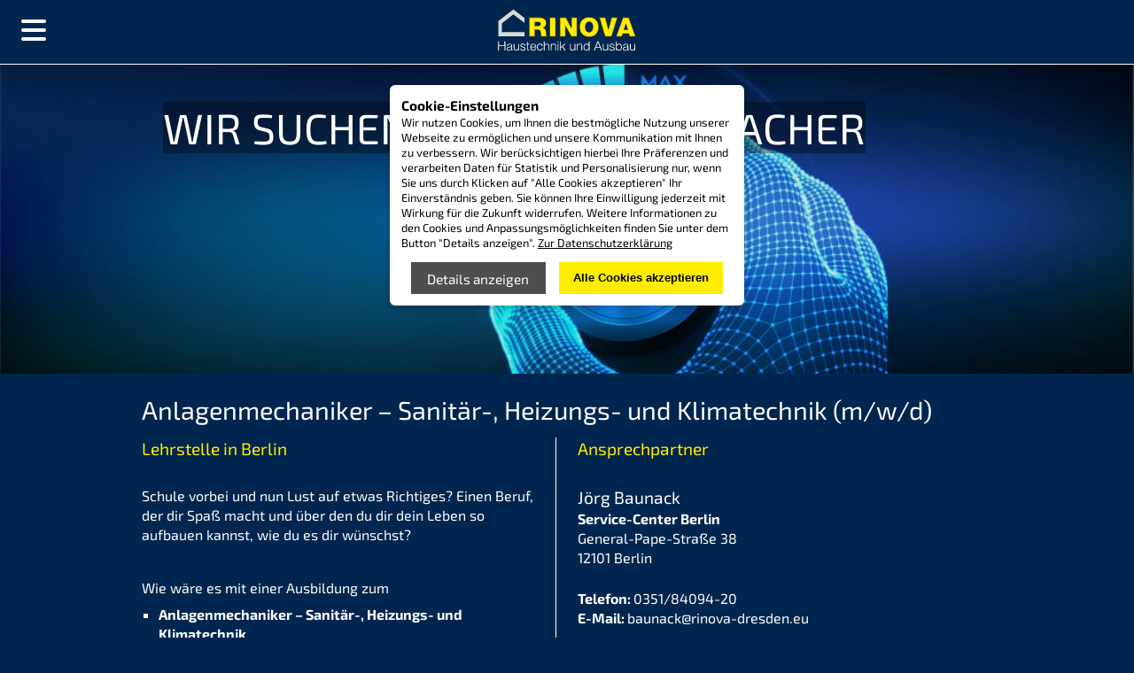

--- FILE ---
content_type: text/html; charset=UTF-8
request_url: https://www.rinova-berlin.de/job/berlin-kundendienst-lehrstelle
body_size: 8658
content:
<!DOCTYPE html>
<html lang="de">
<head>
    
        <meta charset="UTF-8">
    <title>Jobdetails</title>
    <base href="https://www.rinova-berlin.de/">
    
        <meta name="robots" content="index,follow">
    <meta property="og:title" content="Jobdetails" />
    <meta property="og:url" content="https://www.rinova-berlin.de/" />
    <meta property="og:image" content="https://www.rinova-berlin.de/files/theme/logo.jpg" />
    <meta property="og:description" name="description" content="">
    <meta property="og:type" content="website" />
    <meta name="format-detection" content="telephone=no">
    <meta name="generator" content="Contao Open Source CMS">
        
        
    <meta name="viewport" content="width=device-width, initial-scale=1.0, maximum-scale=1.0, user-scalable=0">
        <link rel="stylesheet" href="bundles/terminal42fineuploader/frontend.7b707fa6.css?v=d82490b1"><link rel="stylesheet" href="system/modules/cookiebar/assets/dist/cookiebar.min.css?v=cd1f0dbb"><link rel="stylesheet" href="files/theme/css/website.css?v=3535385b"><link rel="stylesheet" href="files/theme/lightbox/css/lightbox-min.css?v=e295e388">        <script src="system/modules/cookiebar/assets/dist/cookiebar.min.js?v=cd1f0dbb"></script><script src="bundles/terminal42fineuploader/frontend.b1bbddd1.js?v=d82490b1"></script>
<!-- Matomo -->
<script type="text/javascript">
  // window['ga-disable-8'] = !localStorage.getItem('COOKIEBAR_ANALYTICS');

  var _paq = window._paq || [];
  /* tracker methods like "setCustomDimension" should be called before "trackPageView" */
  _paq.push(["setDocumentTitle", document.domain + "/" + document.title]);
  _paq.push(['requireConsent']);
  _paq.push(['trackPageView']);
  _paq.push(['enableLinkTracking']);

</script>
<!-- End Matomo Code -->

<meta name="format-detection" content="telephone=no">
        
    <link rel="apple-touch-icon" sizes="180x180" href="favicon/apple-touch-icon.png">
    <link rel="icon" type="image/png" sizes="32x32" href="favicon/favicon-32x32.png">
    <link rel="icon" type="image/png" sizes="16x16" href="favicon/favicon-16x16.png">
    <link rel="manifest" href="favicon/site.webmanifest">
    <link rel="mask-icon" href="favicon/safari-pinned-tab.svg" color="#00264f">
    <meta name="msapplication-TileColor" content="#00264f">
    <meta name="theme-color" content="#ffffff">

    

</head>
<body id="top" class="mac chrome blink ch131 full-width" itemscope itemtype="http://schema.org/WebPage">



<div id="head-wrapper">
                <header id="header" class="header">
            
<!-- indexer::stop -->
<nav class="mod_navigation navigation-hamburger block">

  
  <a href="job/berlin-kundendienst-lehrstelle#skipNavigation56" class="invisible">Navigation überspringen</a>

      <a id="closeMenu" class="close" href="#"></a>
<ul class="level_1" id="mainmenu">
                        <li class="first"><a href="" title="RINOVA Haustechnik und Ausbau" class="first">RINOVA Haustechnik und Ausbau</a></li>
                                <li><a href="./#unternehmen" title="Unternehmen">Unternehmen</a></li>
                                <li><a href="./#jobs" title="Jobs">Jobs</a></li>
                                <li><a href="./#aktuell" title="Aktuell">Aktuell</a></li>
                                <li><a href="./#ansprechpartner" title="Ansprechpartner">Ansprechpartner</a></li>
                                <li><a href="./#referenzen" title="Referenzen">Referenzen</a></li>
                                <li class="last"><a href="./#kontakt" title="Kontakt" class="last">Kontakt</a></li>
            </ul>


  <span id="skipNavigation56" class="invisible"></span>

</nav>
<!-- indexer::continue -->
<div class="mod_kkt_logo_module logo" >
	<a class="logo__link" href="" title="Rinova Berlin">
		

<img src="assets/images/b/Logo_Rinova-60a1306f.svg" width="170" height="51" alt="">

	</a>
</div>        </header>
        </div>

<div id="wrapper">
    
        
        <div id="container" class="container">
        
                <main id="main" class="main">
            <div class="inside">
                

  <div class="mod_article mod_article--full mod_article--nomargin block" id="article-236">
      <div class="inside">
    
          
<div class="ce_text block">

        
  
      <h1><span class="background" style="background-color: rgba(0, 0, 0, 0.36);">Wir suchen Talente und Macher</span></h1>  
  
  

</div>

<div class="ce_image block">

        
  
  
<figure class="image_container">
  
  

<img src="assets/images/e/Mood_Jobs_copyright%20Iurii%20Motov_Full-f3705725.jpg" srcset="assets/images/e/Mood_Jobs_copyright%20Iurii%20Motov_Full-f3705725.jpg 1x, assets/images/c/Mood_Jobs_copyright%20Iurii%20Motov_Full-91f75f13.jpg 1.5x, assets/images/5/Mood_Jobs_copyright%20Iurii%20Motov_Full-db425562.jpg 2x" width="1100" height="300" alt="">


  
    </figure>


</div>
    
          </div>
  </div>



  <div class="mod_article mod_article--darkblue block" id="article-237">
      <div class="inside">
    
              <div class="job-detail">
        <h2 class="job-detail__headline">Anlagenmechaniker – Sanitär-, Heizungs- und Klimatechnik (m/w/d)</h2>
        <div class="job-detail__entry">
            <div class="job-detail__description">
                <span class="job-detail__subline">Lehrstelle in Berlin</span>
                <p>Schule vorbei und nun Lust auf etwas Richtiges? Einen Beruf, der dir Spaß macht und über den du dir dein Leben so aufbauen kannst, wie du es dir wünschst?</p>
<p>&nbsp;</p>
<p>Wie wäre es mit einer Ausbildung zum</p>
<ul>
<li><strong>Anlagenmechaniker – Sanitär-, Heizungs- und Klimatechnik</strong></li>
</ul>
<p>&nbsp;</p>
<p>Das erwarten wir:</p>
<ul>
<li>guten Hauptschul- oder Realschulabschluss</li>
<li>gute mathematische und physikalische Grundkenntnisse</li>
<li>handwerkliches Geschick</li>
</ul>
<p>&nbsp;</p>
<p>Die Lehre dauert 3,5 Jahre und schließt mit der Gesellenprüfung ab. Bei sehr guten und guten Leistungen sowie charakterlicher Eignung wird eine Übernahme in eine Festanstellung im Unternehmen angestrebt.</p>
            </div>
            <div class="job-detail__contact">
                <span class="job-detail__subline">Ansprechpartner</span>
                <div class="job-detail__item">
                    <span class="contact_title">Jörg Baunack</span>
                    <strong>Service-Center Berlin</strong>
                    <span>General-Pape-Straße 38</span>
                    <span>12101 Berlin</span>
                </div>
                <div class="job-detail__item">
						<span class="phone"><strong>Telefon: </strong>
							                                0351/84094-20
                            						</span>
                    <span class="mail"><strong>E-Mail: </strong>
                                                                    baunack@rinova-dresden.eu
                                						</span>
                    <span class="job-detail__subline job-detail__subline--form">Jetzt online bewerben</span>
                    
<!-- indexer::stop -->
<div class="ce_form block">

  
  <form method="post" enctype="multipart/form-data">
    <div class="formbody">
              <input type="hidden" name="FORM_SUBMIT" value="auto_form_9">
        <input type="hidden" name="REQUEST_TOKEN" value="78.QbwC-Ms2yA8iNVdXK02nPHcrJvx_XE9aRcs1I9oxgCk.K9tdsaNlnj94GBtvT3XJbCF5c7lNbwgNC4wYdrxe8XgVjnvK_w6MZXZzFg">
                  <input type="hidden" name="MAX_FILE_SIZE" value="6048000">
                    <input type="hidden" name="job_type" value="Lehrstelle">


<input type="hidden" name="job_contactmail" value="baunack@rinova-dresden.eu">


<input type="hidden" name="job_craft" value="Kundendienst">


<input type="hidden" name="job_location" value="Berlin">

<input type="hidden" name="job_contact" value="Jörg Baunack">


<input type="hidden" name="job_title" value="Anlagenmechaniker – Sanitär-, Heizungs- und Klimatechnik (m/w/d)">


      
<div class="widget widget-text mandatory">
        <label for="ctrl_136" class="mandatory">
              <span class="invisible">Pflichtfeld </span>Vorname<span class="mandatory">*</span>
          </label>
  
    
  <input type="text" name="first_name" id="ctrl_136" class="text mandatory" value="" required>
</div>

<div class="widget widget-text mandatory">
        <label for="ctrl_137" class="mandatory">
              <span class="invisible">Pflichtfeld </span>Nachname<span class="mandatory">*</span>
          </label>
  
    
  <input type="text" name="last_name" id="ctrl_137" class="text mandatory" value="" required>
</div>

<div class="widget widget-text mandatory">
        <label for="ctrl_141" class="mandatory">
              <span class="invisible">Pflichtfeld </span>E-Mail<span class="mandatory">*</span>
          </label>
  
    
  <input type="email" name="email" id="ctrl_141" class="text mandatory" value="" required>
</div>

<div class="widget widget-text">
        <label for="ctrl_177">
              Telefon          </label>
  
    
  <input type="tel" name="phone" id="ctrl_177" class="text" value="">
</div>

<div class="widget widget-explanation explanation">
  <p><strong>Bewerbungsunterlagen</strong></p></div>

<div class="widget widget-fineuploader mandatory">
      <label for="ctrl_155" class="mandatory">
                    <span class="invisible">Pflichtfeld </span>Bewerbungsunterlagen &#40;.pdf&#41;<span class="mandatory">*</span>
            </label>

  
<div id="fineuploader-widget-155" class="fineuploader-wrapper">
    <div class="fineuploader-container" data-fineuploader="ajax-container">
        <input type="hidden" name="application_fineuploader" id="ctrl_155_fineuploader" value="">
<input type="hidden" name="application" id="ctrl_155" value="" data-fineuploader="field">

<div class="values-container">
    
    <ul class="values-list">
            </ul>
</div>
    </div>

    <script type="text/template" id="qq-template-155">
        <div class="qq-uploader-selector qq-uploader">
    <div class="qq-total-progress-bar-container-selector qq-total-progress-bar-container">
        <div role="progressbar" aria-valuenow="0" aria-valuemin="0" aria-valuemax="100" class="qq-total-progress-bar-selector qq-progress-bar qq-total-progress-bar"></div>
    </div>

    <div class="qq-upload-drop-area-selector qq-upload-drop-area" qq-hide-dropzone>
        <span class="qq-upload-drop-area-text-selector">Datei zum Hochladen hierhin ziehen</span>
    </div>

    <div class="qq-upload-button-selector qq-upload-button">
        <div>Datei hochladen</div>
    </div>

    <span class="qq-drop-processing-selector qq-drop-processing">
        <span>Dateien werden hochgeladen…</span>
        <span class="qq-drop-processing-spinner-selector qq-drop-processing-spinner"></span>
    </span>

    <ul class="qq-upload-list-selector qq-upload-list" aria-live="polite" aria-relevant="additions removals">
        <li>
            <div class="qq-progress-bar-container-selector">
                <div role="progressbar" aria-valuenow="0" aria-valuemin="0" aria-valuemax="100" class="qq-progress-bar-selector qq-progress-bar"></div>
            </div>
            <span class="qq-upload-spinner-selector qq-upload-spinner"></span>
            <span class="qq-upload-file-selector qq-upload-file"></span>
            <span class="qq-upload-size-selector qq-upload-size"></span>
            <button type="button" class="qq-btn qq-upload-cancel-selector qq-upload-cancel">Abbrechen</button>
            <button type="button" class="qq-btn qq-upload-retry-selector qq-upload-retry">Wiederholen</button>
            <button type="button" class="qq-btn qq-upload-delete-selector qq-upload-delete">Löschen</button>
            <span role="status" class="qq-upload-status-text-selector qq-upload-status-text"></span>
        </li>
    </ul>

    <dialog class="qq-alert-dialog-selector">
        <div class="qq-dialog-message-selector"></div>
        <div class="qq-dialog-buttons">
            <button type="button" class="qq-cancel-button-selector">Schliessen</button>
        </div>
    </dialog>

    <dialog class="qq-confirm-dialog-selector">
        <div class="qq-dialog-message-selector"></div>
        <div class="qq-dialog-buttons">
            <button type="button" class="qq-cancel-button-selector">Nein</button>
            <button type="button" class="qq-ok-button-selector">Ja</button>
        </div>
    </dialog>

    <dialog class="qq-prompt-dialog-selector">
        <div class="qq-dialog-message-selector"></div>
        <input type="text">
        <div class="qq-dialog-buttons">
            <button type="button" class="qq-cancel-button-selector">Abbrechen</button>
            <button type="button" class="qq-ok-button-selector">Ja</button>
        </div>
    </dialog>
</div>
    </script>

    <div id="155-fineuploader" class="upload-container" data-fineuploader="uploader"></div>

    
    <script>
        (function() {
            new ContaoFineUploaderFrontend(
                document.getElementById('fineuploader-widget-155'),
                {"debug":false,"extensions":["pdf"],"maxConnections":3,"limit":1,"minSizeLimit":0,"sizeLimit":0,"minWidth":null,"maxWidth":0,"minHeight":null,"maxHeight":0,"uploadButtonTitle":"Datei hochladen","messages":{"typeError":"{file} hat eine invalide Dateiendung. Valide Dateiendung(en): {extensions}","sizeError":"{file} ist zu gross. Maximale Dateigr\u00f6sse ist {sizeLimit}","minSizeError":"{file} ist zu klein. Minimale Dateigr\u00f6sse ist {minSizeLimit}","emptyError":"{file} ist leer, bitte w\u00e4hlen Sie die Dateien erneut ohne diese Datei.","noFilesError":"Keine Dateien zum Hochladen.","tooManyItemsError":"Zu viele Dateien. {netItems} w\u00fcrden hochgeladen, das Limit ist bei {itemLimit}.","maxHeightImageError":"Das Bild ist zu hoch.","maxWidthImageError":"Das Bild ist zu breit.","minHeightImageError":"Das Bild ist nicht hoch genug.","minWidthImageError":"Das Bild ist nicht breit genug.","retryFailTooManyItems":"Wiederholen fehlgeschlagen, Sie haben das Dateilimit erreicht.","onLeave":"Dateien werden hochgeladen, wenn Sie die Seite jetzt verlassen, wird der Upload abgebrochen.","unsupportedBrowserIos8Safari":"Nicht zu behebender Fehler: Dieser Browser erlaubt keinen Dateiupload bedingt durch schwere FEhler in iOS8 Safari. Bitte nutzen Sie Chrome bis Apple diese Fehler behebt."}},
                {errorMessage: 'Ein Fehler ist aufgetreten!'}
            );
        }());
    </script>
</div>

</div>

<div class="widget widget-fineuploader">
      <label for="ctrl_156">
                    Optional: Weiteres Dokument &#40;.pdf&#41;            </label>

  
<div id="fineuploader-widget-156" class="fineuploader-wrapper">
    <div class="fineuploader-container" data-fineuploader="ajax-container">
        <input type="hidden" name="additional_fineuploader" id="ctrl_156_fineuploader" value="">
<input type="hidden" name="additional" id="ctrl_156" value="" data-fineuploader="field">

<div class="values-container">
    
    <ul class="values-list">
            </ul>
</div>
    </div>

    <script type="text/template" id="qq-template-156">
        <div class="qq-uploader-selector qq-uploader">
    <div class="qq-total-progress-bar-container-selector qq-total-progress-bar-container">
        <div role="progressbar" aria-valuenow="0" aria-valuemin="0" aria-valuemax="100" class="qq-total-progress-bar-selector qq-progress-bar qq-total-progress-bar"></div>
    </div>

    <div class="qq-upload-drop-area-selector qq-upload-drop-area" qq-hide-dropzone>
        <span class="qq-upload-drop-area-text-selector">Datei zum Hochladen hierhin ziehen</span>
    </div>

    <div class="qq-upload-button-selector qq-upload-button">
        <div>Datei hochladen</div>
    </div>

    <span class="qq-drop-processing-selector qq-drop-processing">
        <span>Dateien werden hochgeladen…</span>
        <span class="qq-drop-processing-spinner-selector qq-drop-processing-spinner"></span>
    </span>

    <ul class="qq-upload-list-selector qq-upload-list" aria-live="polite" aria-relevant="additions removals">
        <li>
            <div class="qq-progress-bar-container-selector">
                <div role="progressbar" aria-valuenow="0" aria-valuemin="0" aria-valuemax="100" class="qq-progress-bar-selector qq-progress-bar"></div>
            </div>
            <span class="qq-upload-spinner-selector qq-upload-spinner"></span>
            <span class="qq-upload-file-selector qq-upload-file"></span>
            <span class="qq-upload-size-selector qq-upload-size"></span>
            <button type="button" class="qq-btn qq-upload-cancel-selector qq-upload-cancel">Abbrechen</button>
            <button type="button" class="qq-btn qq-upload-retry-selector qq-upload-retry">Wiederholen</button>
            <button type="button" class="qq-btn qq-upload-delete-selector qq-upload-delete">Löschen</button>
            <span role="status" class="qq-upload-status-text-selector qq-upload-status-text"></span>
        </li>
    </ul>

    <dialog class="qq-alert-dialog-selector">
        <div class="qq-dialog-message-selector"></div>
        <div class="qq-dialog-buttons">
            <button type="button" class="qq-cancel-button-selector">Schliessen</button>
        </div>
    </dialog>

    <dialog class="qq-confirm-dialog-selector">
        <div class="qq-dialog-message-selector"></div>
        <div class="qq-dialog-buttons">
            <button type="button" class="qq-cancel-button-selector">Nein</button>
            <button type="button" class="qq-ok-button-selector">Ja</button>
        </div>
    </dialog>

    <dialog class="qq-prompt-dialog-selector">
        <div class="qq-dialog-message-selector"></div>
        <input type="text">
        <div class="qq-dialog-buttons">
            <button type="button" class="qq-cancel-button-selector">Abbrechen</button>
            <button type="button" class="qq-ok-button-selector">Ja</button>
        </div>
    </dialog>
</div>
    </script>

    <div id="156-fineuploader" class="upload-container" data-fineuploader="uploader"></div>

    
    <script>
        (function() {
            new ContaoFineUploaderFrontend(
                document.getElementById('fineuploader-widget-156'),
                {"debug":false,"extensions":["pdf"],"maxConnections":3,"limit":1,"minSizeLimit":0,"sizeLimit":0,"minWidth":null,"maxWidth":0,"minHeight":null,"maxHeight":0,"uploadButtonTitle":"Datei hochladen","messages":{"typeError":"{file} hat eine invalide Dateiendung. Valide Dateiendung(en): {extensions}","sizeError":"{file} ist zu gross. Maximale Dateigr\u00f6sse ist {sizeLimit}","minSizeError":"{file} ist zu klein. Minimale Dateigr\u00f6sse ist {minSizeLimit}","emptyError":"{file} ist leer, bitte w\u00e4hlen Sie die Dateien erneut ohne diese Datei.","noFilesError":"Keine Dateien zum Hochladen.","tooManyItemsError":"Zu viele Dateien. {netItems} w\u00fcrden hochgeladen, das Limit ist bei {itemLimit}.","maxHeightImageError":"Das Bild ist zu hoch.","maxWidthImageError":"Das Bild ist zu breit.","minHeightImageError":"Das Bild ist nicht hoch genug.","minWidthImageError":"Das Bild ist nicht breit genug.","retryFailTooManyItems":"Wiederholen fehlgeschlagen, Sie haben das Dateilimit erreicht.","onLeave":"Dateien werden hochgeladen, wenn Sie die Seite jetzt verlassen, wird der Upload abgebrochen.","unsupportedBrowserIos8Safari":"Nicht zu behebender Fehler: Dieser Browser erlaubt keinen Dateiupload bedingt durch schwere FEhler in iOS8 Safari. Bitte nutzen Sie Chrome bis Apple diese Fehler behebt."}},
                {errorMessage: 'Ein Fehler ist aufgetreten!'}
            );
        }());
    </script>
</div>

</div>

<div class="widget widget-captcha mandatory">
        <label for="ctrl_157">
      <span class="invisible">Pflichtfeld </span>Sicherheitsfrage<span class="mandatory">*</span>
    </label>
  
    
  <input type="text" name="captcha_157" id="ctrl_157" class="captcha mandatory" value="" aria-describedby="captcha_text_157" maxlength="2" required>
  <span id="captcha_text_157" class="captcha_text">&#66;&#x69;&#116;&#x74;&#101;&#x20;&#114;&#x65;&#99;&#x68;&#110;&#x65;&#110;&#x20;&#83;&#x69;&#101;&#x20;&#55;&#x20;&#112;&#x6C;&#117;&#x73;&#32;&#x39;&#46;</span>
  <input type="hidden" name="captcha_157_hash" value="">

      <div style="display:none">
      <label for="ctrl_157_hp">Do not fill in this field</label>
      <input type="text" name="captcha_157_name" id="ctrl_157_hp" value="">
    </div>
    <script src="/_contao/captcha/de" data-id="157" data-name="captcha_157" async></script>
  
</div>

<div class="widget widget-submit">
    
        <button type="submit" id="ctrl_158" class="submit">Bewerbung senden</button>
  </div>
    </div>
  </form>

</div>
<!-- indexer::continue -->

                </div>
            </div>
        </div>
    </div>
    <script type="application/ld+json">{"@context":"https:\/\/schema.org","@type":"JobPosting","title":"Anlagenmechaniker \u2013 Sanit\u00e4r-, Heizungs- und Klimatechnik (m\/w\/d)","datePosted":"2025-02-28","jobLocation":{"@type":"Place","address":{"@type":"PostalAddress","streetAddress":"General-Pape-Stra\u00dfe 38","addressLocality":"Berlin","postalCode":"12101","addressCountry":"DE"}},"description":"<p>Schule vorbei und nun Lust auf etwas Richtiges? Einen Beruf, der dir Spa\u00df macht und \u00fcber den du dir dein Leben so aufbauen kannst, wie du es dir w\u00fcnschst?<\/p>\n<p>&nbsp;<\/p>\n<p>Wie w\u00e4re es mit einer Ausbildung zum<\/p>\n<ul>\n<li>Anlagenmechaniker \u2013 Sanit\u00e4r-, Heizungs- und Klimatechnik<\/li>\n<\/ul>\n<p>&nbsp;<\/p>\n<p>Das erwarten wir:<\/p>\n<ul>\n<li>guten Hauptschul- oder Realschulabschluss<\/li>\n<li>gute mathematische und physikalische Grundkenntnisse<\/li>\n<li>handwerkliches Geschick<\/li>\n<\/ul>\n<p>&nbsp;<\/p>\n<p>Die Lehre dauert 3,5 Jahre und schlie\u00dft mit der Gesellenpr\u00fcfung ab. Bei sehr guten und guten Leistungen sowie charakterlicher Eignung wird eine \u00dcbernahme in eine Festanstellung im Unternehmen angestrebt.<\/p>","hiringOrganization":{"@type":"Organization","name":"RINOVA Haustechnik und Ausbau GmbH","sameAs":"https:\/\/www.rinova-berlin.de","logo":"https:\/\/www.rinova-berlin.de\/files\/theme\/logo.jpg"}}</script>
    
          </div>
  </div>

            </div>
                    </main>
                
                                
                        
    </div>
        
        
        
                <footer id="footer" class="footer">
            <div class="inside">
            
<div class="footer__item footer__item--mainlocation"><article class="company-contact">
        <div class="company-contact__content" itemscope itemtype="http://schema.org/Corporation">
      <link itemprop="url" content="www.rinova-dresden.de" />
              <ul class="company-contact__general-information">
          <li class="company-contact__name">
            <span itemprop="legalName">RINOVA Dresden</span>
          </li>
        </ul>
                    <ul class="company-contact__address-information" itemprop="address" itemscope itemtype="http://schema.org/PostalAddress">
          <li class="company-contact__address">
            <span itemprop="streetAddress">Scharfenberger Straße 55</span>
          </li>
          <li class="company-contact__location">
            <span itemprop="postalCode">01139</span>
            <span itemprop="addressLocality">Dresden</span>
          </li>
        </ul>
            <ul class="company-contact-information" itemprop="contactPoint" itemscope itemtype="http://schema.org/ContactPoint">
                  <li class="company-contact__phone">
            <span>Telefon: </span>
            <a href="tel:0351/840940">0351/840940</a>
            <meta itemprop="telephone" content="0351/840940" />
          </li>
                                  <li class="company-contact__fax">
            <span>Fax: </span>
            <span>0351/8409439</span>
            <meta itemprop="faxNumber" content="0351/8409439" />
          </li>
              </ul>
      <ul class="company-contact-information" itemprop="contactPoint" itemscope itemtype="http://schema.org/ContactPoint">
                  <li class="company-contact__email">
            <span>E-Mail: </span>
            <span itemprop="email">info@rinova-dresden.eu</span>
          </li>
                          <li class="company-contact__website">
            <span>Webseite: </span>
            <span><a href="http://www.rinova-dresden.de" target="_blank">www.rinova-dresden.de</a></span>
          </li>
              </ul>
    </div>
  
</article></div>
<div class="footer__item"><article class="company-contact">
        <div class="company-contact__content" itemscope itemtype="http://schema.org/Corporation">
      <link itemprop="url" content="www.rinova-berlin.de" />
              <ul class="company-contact__general-information">
          <li class="company-contact__name">
            <span itemprop="legalName">RINOVA Berlin</span>
          </li>
        </ul>
                    <ul class="company-contact__address-information" itemprop="address" itemscope itemtype="http://schema.org/PostalAddress">
          <li class="company-contact__address">
            <span itemprop="streetAddress">General-Pape-Straße 38</span>
          </li>
          <li class="company-contact__location">
            <span itemprop="postalCode">12101</span>
            <span itemprop="addressLocality">Berlin</span>
          </li>
        </ul>
            <ul class="company-contact-information" itemprop="contactPoint" itemscope itemtype="http://schema.org/ContactPoint">
                  <li class="company-contact__phone">
            <span>Telefon: </span>
            <a href="tel:030/773264-10">030/773264-10</a>
            <meta itemprop="telephone" content="030/773264-10" />
          </li>
                                  <li class="company-contact__fax">
            <span>Fax: </span>
            <span>030/773264-11</span>
            <meta itemprop="faxNumber" content="030/773264-11" />
          </li>
              </ul>
      <ul class="company-contact-information" itemprop="contactPoint" itemscope itemtype="http://schema.org/ContactPoint">
                  <li class="company-contact__email">
            <span>E-Mail: </span>
            <span itemprop="email">servicecenter-berlin@rinova-dresden.eu</span>
          </li>
                          <li class="company-contact__website">
            <span>Webseite: </span>
            <span><a href="http://www.rinova-berlin.de" target="_blank">www.rinova-berlin.de</a></span>
          </li>
              </ul>
    </div>
  
</article></div>
<div class="footer__item"><article class="company-contact">
        <div class="company-contact__content" itemscope itemtype="http://schema.org/Corporation">
      <link itemprop="url" content="www.rinova-heilbronn.de" />
              <ul class="company-contact__general-information">
          <li class="company-contact__name">
            <span itemprop="legalName">RINOVA Heilbronn</span>
          </li>
        </ul>
                    <ul class="company-contact__address-information" itemprop="address" itemscope itemtype="http://schema.org/PostalAddress">
          <li class="company-contact__address">
            <span itemprop="streetAddress">Karlstraße 55</span>
          </li>
          <li class="company-contact__location">
            <span itemprop="postalCode">74072</span>
            <span itemprop="addressLocality">Heilbronn</span>
          </li>
        </ul>
            <ul class="company-contact-information" itemprop="contactPoint" itemscope itemtype="http://schema.org/ContactPoint">
                  <li class="company-contact__phone">
            <span>Telefon: </span>
            <a href="tel:07131/2795-227">07131/2795-227</a>
            <meta itemprop="telephone" content="07131/2795-227" />
          </li>
                              </ul>
      <ul class="company-contact-information" itemprop="contactPoint" itemscope itemtype="http://schema.org/ContactPoint">
                  <li class="company-contact__email">
            <span>E-Mail: </span>
            <span itemprop="email">r.wild@rinova-dresden.eu</span>
          </li>
                          <li class="company-contact__website">
            <span>Webseite: </span>
            <span><a href="http://www.rinova-heilbronn.de" target="_blank">www.rinova-heilbronn.de</a></span>
          </li>
              </ul>
    </div>
  
</article></div>
<div class="footer__item footer__item--navigation footer__item--last">
<div class="footer__social">
	<a class="footer__imagelink" title="RINOVA Haustechnik und Ausbau bei Facebook" href="https://www.facebook.com/rinova.dresden" target="_blank">
		<img width="35px;" src="files/Uploads/Allgemeines/Social%20Media/f_logo_RGB-White_1024.svg" alt="Facebook Logo">
	</a>
	<a class="footer__imagelink" title="RINOVA Haustechnik und Ausbau bei Instagram" href="https://www.instagram.com/rinova_haustechnik_und_ausbau" target="_blank">
		<img width="35px;" src="files/Uploads/Allgemeines/Social%20Media/Instagram_Glyph_White.svg" alt="Instagram Logo">
	</a>
</div>
<!-- indexer::stop -->
<nav class="mod_customnav navigation-footer block" id="nav_footer">

  
  <a href="job/berlin-kundendienst-lehrstelle#skipNavigation49" class="invisible">Navigation überspringen</a>

  
<ul class="level_1">
      <li class="first"><a href="175" title="Impressum" class="first" itemprop="url">Impressum</a></li>
      <li class="full-width last"><a href="176" title="Datenschutz" class="full-width last" itemprop="url">Datenschutz</a></li>
    <li><span class="show-cookiebar">Cookies ändern</span></li>
</ul>

  <span id="skipNavigation49" class="invisible"></span>

</nav>
<!-- indexer::continue -->

<a class="footer__logolink" title="Präqualifikation RINOVA Haustechnik und Ausbau GmbH" href="https://pq-verein.de" target="_blank">
	<img style="width:30px" src="files/Uploads/Allgemeines/pq_logo.svg" alt="PQ VOB Registernummer 010.040240">
	<span>Registrier-Nr. 010.040240</span>
</a></div>            </div>
        </footer>
        
</div>

<script src="files/theme/js/website.js?v=143c3a1a"></script><script src="files/theme/lightbox/js/lightbox-plus-jquery-min.js?v=ec982ade"></script>
<script>
    lightbox.option({
      'albumLabel': "Referenz %1 von %2",
    })
</script>
<script type="application/ld+json">
{
    "@context": "https:\/\/schema.org",
    "@graph": [
        {
            "@type": "WebPage"
        }
    ]
}
</script>
<script type="application/ld+json">
{
    "@context": "https:\/\/schema.contao.org",
    "@graph": [
        {
            "@type": "Page",
            "fePreview": false,
            "groups": [],
            "noSearch": false,
            "pageId": 171,
            "protected": false,
            "title": "Jobdetails"
        }
    ]
}
</script>
<!-- indexer::stop -->
<div class="cookiebar cookiebar--position-overlay" role="complementary" aria-describedby="cookiebar-text" style="display:none;" data-cookiebar="COOKIEBAR_168" data-cookiebar-ttl="1">
  <div class="cookiebar__content">
    <div id="cookiebar-text" class="cookiebar__text" aria-live="assertive" role="alert">
      <strong>Cookie-Einstellungen</strong>
      <p class="cookiebar__message">Wir nutzen Cookies, um Ihnen die bestmögliche Nutzung unserer Webseite zu ermöglichen und unsere Kommunikation mit Ihnen zu verbessern. Wir berücksichtigen hierbei Ihre Präferenzen und verarbeiten Daten für Statistik und Personalisierung nur, wenn Sie uns durch Klicken auf &#34;Alle Cookies akzeptieren&#34; Ihr Einverständnis geben. Sie können Ihre Einwilligung jederzeit mit Wirkung für die Zukunft widerrufen. Weitere Informationen zu den Cookies und Anpassungsmöglichkeiten finden Sie unter dem Button &#34;Details anzeigen&#34;.      <a href="176" class="cookiebar__link" title="Zur Datenschutzerklärung">Zur Datenschutzerklärung</a>    </p>
  </div>
  <div class="cookiebar__button_style">
    <span class="cookiebar__detail">Details anzeigen</span>
    <button class="cookiebar__button cookiebar__button--all" data-cookiebar-accept>Alle Cookies akzeptieren</button>
  </div>
  <div class="cookiedetails">
    <span class="cookiebar__detailsheadline">Ihre Einstellungen zu Cookies für diese Website</span>
    <div class="cookiebar__labelboxes">
      <label class="cookiebar__labelitem cookiebar__technical-label">
        <input id="technicalCheck" type="checkbox" class="cookiebar__technical-checkbox" value="" data-cookiebar-technical checked="checked" disabled="disabled" >
        <span class="cookiebar__technical-text">Technisch bedingt</span>
        <p>Wir benötigen sie, damit diese Seite einwandfrei funktioniert.</p>
      </label>

              <div class="cookiebar__labelitem cookiebar__analytics">
          <label class="cookiebar__analytics-label">
            <input id="analyticsCheck" type="checkbox" class="cookiebar__analytics-checkbox" value="" data-cookiebar-analytics> <span class="cookiebar__analytics-text">Statistik</span>
          </label>
          <p>Sie haben die Möglichkeit zu verhindern, dass von Ihnen hier getätigte Aktionen analysiert und verknüpft werden. Dies wird Ihre Privatsphäre schützen, aber wird auch den Besitzer daran hindern, aus Ihren Aktionen zu lernen und die Bedienbarkeit für Sie und andere Benutzer zu verbessern.</p>
        </div>
          </div>
    <button class="cookiebar__button" data-cookiebar-accept>Bestätigen und Schließen</button>
  </div>
</div>
</div>

<!-- indexer::continue -->
</body>
</html>


--- FILE ---
content_type: text/css
request_url: https://www.rinova-berlin.de/bundles/terminal42fineuploader/frontend.7b707fa6.css?v=d82490b1
body_size: 3203
content:
.fineuploader-wrapper .fineuploader-container{transition:opacity .2s}.fineuploader-wrapper .fineuploader-container.ajax-loading{opacity:.25}.fineuploader-wrapper .values-list,.fineuploader-wrapper .values-list li{list-style-type:none;margin:0;padding:0}.fineuploader-wrapper .fineuploader-item .delete{color:#c33}.fineuploader-wrapper .fineuploader-item.file{clear:both;content:"";display:table}.fineuploader-wrapper .fineuploader-item.file .content{float:left}.fineuploader-wrapper .fineuploader-item.file .delete{margin-left:5px}.fineuploader-wrapper .fineuploader-item.file .details{color:#999}.fineuploader-wrapper .values-list.gallery{margin:0 -10px}.fineuploader-wrapper .values-list.gallery:after{clear:both;content:"";display:table}.fineuploader-wrapper .values-list.gallery li{float:left;margin-bottom:10px;padding:0 10px;position:relative}.fineuploader-wrapper .values-list.gallery .fineuploader-item .content,.fineuploader-wrapper .values-list.gallery .fineuploader-item .image{float:none;margin:0;padding:0}.fineuploader-wrapper .values-list.gallery .fineuploader-item .info{display:none}.fineuploader-wrapper .values-list.gallery .fineuploader-item .content{margin-top:5px;text-align:center}.fineuploader-wrapper .values-container .sort-hint{font-style:italic}.fineuploader-wrapper .values-list.sortable li{cursor:move}.fineuploader-wrapper .qq-upload-list,.fineuploader-wrapper .qq-upload-list li{list-style-type:none;margin:0;padding:0}.fineuploader-wrapper .qq-upload-drop-area{background-color:#eaeaea;border:2px dashed #a7a7a7;left:0;margin:1em 0;padding:3em 0;position:relative;text-align:center;top:0;width:100%;z-index:2}.fineuploader-wrapper .qq-upload-drop-area span{color:#a7a7a7;font-size:1.4em}.fineuploader-wrapper .qq-upload-button{background:#eaeaea;border:1px solid #a7a7a7;cursor:pointer;display:inline-block;line-height:1;padding:10px 20px}.fineuploader-wrapper .qq-upload-button:focus,.fineuploader-wrapper .qq-upload-button:hover{background:#dfdfdf}.fineuploader-wrapper .qq-edit-filename{display:none}.fineuploader-wrapper .qq-upload-size{color:#999;margin-left:5px}.fineuploader-wrapper .qq-upload-size:before{content:"("}.fineuploader-wrapper .qq-upload-size:after{content:")"}.fineuploader-wrapper .qq-upload-list li{background:url(/bundles/terminal42fineuploader/images/loading.01c46037.svg) no-repeat left 2px;background-size:auto 15px;line-height:19px;list-style-type:none;margin:0 0 2px;padding-left:22px}.fineuploader-wrapper .qq-upload-list li:first-child{margin-top:8px}.fineuploader-wrapper .qq-upload-list li.qq-upload-success{background-image:url(/bundles/terminal42fineuploader/images/ok.31f386d9.svg);color:#589b0e}.fineuploader-wrapper .qq-upload-list li.qq-upload-fail{background-image:url(/bundles/terminal42fineuploader/images/delete.8276b267.svg);color:#c33}.qq-hide,.qq-uploader DIALOG{display:none}.qq-uploader DIALOG[open]{display:block}.qq-uploader DIALOG .qq-dialog-buttons{padding-top:10px;text-align:center}.qq-uploader DIALOG .qq-dialog-buttons BUTTON{margin-left:5px;margin-right:5px}.qq-uploader DIALOG .qq-dialog-message-selector{padding-bottom:10px}.qq-uploader DIALOG::-webkit-backdrop{background-color:rgba(0,0,0,.7)}.qq-uploader DIALOG::backdrop{background-color:rgba(0,0,0,.7)}
/*# sourceMappingURL=frontend.7b707fa6.css.map*/

--- FILE ---
content_type: image/svg+xml
request_url: https://www.rinova-berlin.de/files/Uploads/Allgemeines/pq_logo.svg
body_size: 2868
content:
<?xml version="1.0" encoding="utf-8"?>
<!-- Generator: Adobe Illustrator 25.3.1, SVG Export Plug-In . SVG Version: 6.00 Build 0)  -->
<svg version="1.1" id="Ebene_1" xmlns="http://www.w3.org/2000/svg" xmlns:xlink="http://www.w3.org/1999/xlink" x="0px" y="0px"
	 viewBox="0 0 94.98 93.93" style="enable-background:new 0 0 94.98 93.93;" xml:space="preserve">
<style type="text/css">
	.st0{fill-rule:evenodd;clip-rule:evenodd;fill:#B9D7E9;}
	.st1{fill:#537FA2;}
</style>
<rect class="st0" width="94.98" height="93.93"/>
<g>
	<path class="st1" d="M14.24,87.82L8.89,68.58h3.27l3.79,14.24l3.66-14.24h3.21l-5.36,19.24H14.24z"/>
	<path class="st1" d="M41.16,78.32c0-2.29,0.32-4.18,0.96-5.66c0.64-1.48,1.48-2.59,2.52-3.31c1.04-0.73,2.29-1.09,3.77-1.09
		c2.14,0,3.88,0.86,5.23,2.59c1.35,1.72,2.02,4.18,2.02,7.36c0,3.22-0.71,5.74-2.14,7.55c-1.25,1.6-2.95,2.4-5.1,2.4
		c-2.17,0-3.87-0.79-5.13-2.38C41.87,83.96,41.16,81.47,41.16,78.32z M44.27,78.18c0,2.21,0.4,3.87,1.2,4.98
		c0.8,1.11,1.79,1.66,2.97,1.66c1.19,0,2.17-0.55,2.95-1.65c0.78-1.1,1.17-2.78,1.17-5.06c0-2.23-0.38-3.88-1.14-4.95
		s-1.76-1.6-2.98-1.6c-1.23,0-2.23,0.54-3,1.61S44.27,75.93,44.27,78.18z"/>
	<path class="st1" d="M75.45,68.58h5.99c1.63,0,2.79,0.16,3.45,0.47c0.66,0.31,1.22,0.87,1.68,1.67c0.46,0.8,0.69,1.7,0.69,2.7
		c0,0.93-0.2,1.77-0.59,2.51c-0.39,0.75-0.9,1.3-1.52,1.66c0.89,0.33,1.58,0.9,2.08,1.71c0.5,0.81,0.75,1.79,0.75,2.94
		c0,1.4-0.32,2.58-0.96,3.55s-1.39,1.56-2.26,1.79c-0.61,0.16-2.01,0.24-4.22,0.24h-5.09V68.58z M78.46,71.78v4.45h1.99
		c1.19,0,1.93-0.02,2.21-0.07c0.51-0.09,0.92-0.32,1.21-0.69c0.29-0.37,0.44-0.88,0.44-1.52c0-0.57-0.12-1.03-0.35-1.38
		S83.43,72,83.1,71.91c-0.34-0.09-1.3-0.13-2.89-0.13H78.46z M78.46,79.43v5.13h2.8c1.23,0,2.02-0.07,2.37-0.2
		c0.35-0.13,0.64-0.4,0.88-0.8c0.24-0.4,0.36-0.9,0.36-1.51c0-0.63-0.13-1.15-0.38-1.55c-0.25-0.41-0.59-0.68-1.01-0.84
		c-0.42-0.15-1.28-0.23-2.57-0.23H78.46z"/>
</g>
<g>
	<path class="st1" d="M7.16,8.18h9.44c5.11,0,8.79,0.47,11.04,1.4c2.26,0.93,4.04,2.44,5.34,4.52c1.3,2.08,1.95,4.58,1.95,7.49
		c0,3.22-0.85,5.9-2.56,8.04c-1.71,2.14-4.02,3.62-6.94,4.46c-1.72,0.48-4.84,0.72-9.37,0.72v19.57h-8.9V8.18z M16.06,26.24h2.83
		c2.22,0,3.77-0.16,4.64-0.47c0.87-0.32,1.55-0.83,2.05-1.56c0.5-0.73,0.75-1.6,0.75-2.63c0-1.79-0.7-3.09-2.1-3.91
		c-1.02-0.61-2.9-0.91-5.66-0.91h-2.51V26.24z"/>
	<path class="st1" d="M83.75,47.63l8.13,10.39H81.35l-4.13-5.26c-3.42,1.85-7.22,2.78-11.42,2.78c-7.02,0-12.86-2.39-17.5-7.18
		c-4.65-4.78-6.97-10.48-6.97-17.1c0-4.42,1.08-8.47,3.24-12.17c2.16-3.7,5.14-6.63,8.92-8.81c3.79-2.18,7.85-3.27,12.2-3.27
		c6.64,0,12.33,2.37,17.09,7.1c4.76,4.73,7.14,10.5,7.14,17.31C89.91,37.68,87.86,43.09,83.75,47.63z M78.19,40.53
		c1.88-2.76,2.83-5.82,2.83-9.17c0-4.38-1.5-8.09-4.49-11.15s-6.61-4.59-10.85-4.59c-4.37,0-8.03,1.49-10.97,4.46
		c-2.95,2.97-4.42,6.75-4.42,11.34c0,5.11,1.86,9.15,5.57,12.12c2.91,2.32,6.21,3.49,9.9,3.49c2.12,0,4.12-0.41,5.98-1.23
		l-8.37-10.64h10.62L78.19,40.53z"/>
</g>
</svg>


--- FILE ---
content_type: image/svg+xml
request_url: https://www.rinova-berlin.de/assets/images/b/Logo_Rinova-60a1306f.svg
body_size: 5690
content:
<?xml version="1.0" encoding="utf-8"?>
<svg xmlns="http://www.w3.org/2000/svg" version="1.1" width="170" height="51" viewBox="0 0 170 51"><svg xmlns:xlink="http://www.w3.org/1999/xlink" version="1.1" id="Ebene_1" x="0" y="-2" viewBox="0 0 232 76" style="enable-background:new 0 0 232 76;" xml:space="preserve" width="170" height="56">
<style type="text/css">
	.st0{fill:#D8D9D9;}
	.st1{fill:#FFED00;stroke:#181716;stroke-width:0.75;}
	.st2{fill:#FFFFFF;}
</style>
<polygon class="st0" points="50.5,41.2 15.7,41.2 15.7,27.5 33.4,13.8 50.5,26.9 50.5,19.3 33.4,6.1 10.2,24.1 10.2,47.4 50.5,47.4   "/>
<g>
	<path class="st1" d="M57.6,18.7h17.1c5.1,0,9.5,2.8,9.5,8.3c0,3-1.4,6.2-4.4,7.3c2.4,0.9,4,3.6,4.3,7.3c0.1,1.4,0.2,4.9,1,6.2h-9   c-0.4-1.5-0.6-3-0.7-4.5c-0.2-2.8-0.5-5.7-4-5.7h-4.8v10.2h-9V18.7z M66.5,31.4h4.7c1.7,0,4-0.3,4-2.9c0-1.8-1-2.9-4.4-2.9h-4.2   V31.4z"/>
	<path class="st1" d="M89.4,18.7h9v29.1h-9V18.7z"/>
	<path class="st1" d="M105.1,18.7h9.2l8.5,15.6h0.1V18.7h8.5v29.1h-8.7l-8.9-15.9h-0.1v15.9h-8.5V18.7z"/>
	<path class="st1" d="M150.1,18c8.8,0,14.8,6.4,14.8,15.3c0,8.9-5.9,15.3-14.8,15.3c-8.8,0-14.8-6.4-14.8-15.3   C135.3,24.3,141.3,18,150.1,18z M150.1,41.2c2.3,0,5.8-1.5,5.8-8c0-6.5-3.5-8-5.8-8c-2.3,0-5.8,1.5-5.8,8   C144.3,39.7,147.8,41.2,150.1,41.2z"/>
	<path class="st1" d="M184.6,47.8h-10l-8.7-29.1h9.1l4.8,17.7h0.1l4.7-17.7h9.2L184.6,47.8z"/>
	<path class="st1" d="M202.3,18.7h8.8l10.6,29.1h-9.3l-1.2-4.2h-9.3l-1.3,4.2h-9L202.3,18.7z M209.4,37.4l-2.6-9h-0.1l-2.8,9H209.4z   "/>
</g>
<g>
	<path class="st2" d="M9.9,55.3h1.3v6.1h8.4v-6.1H21v14.1h-1.3v-6.8h-8.4v6.8H9.9V55.3z"/>
	<path class="st2" d="M23.5,62.4c0.1-2.4,1.8-3.4,4.1-3.4c1.8,0,3.8,0.6,3.8,3.3v5.4c0,0.5,0.2,0.8,0.7,0.8c0.1,0,0.3,0,0.4-0.1v1   c-0.3,0.1-0.5,0.1-0.8,0.1c-1.3,0-1.5-0.7-1.5-1.8h0c-0.9,1.3-1.8,2.1-3.7,2.1c-1.9,0-3.4-0.9-3.4-3c0-2.9,2.8-3,5.5-3.3   c1-0.1,1.6-0.3,1.6-1.4c0-1.7-1.2-2.1-2.7-2.1c-1.5,0-2.7,0.7-2.7,2.4H23.5z M30.1,63.9L30.1,63.9c-0.2,0.3-0.8,0.4-1.1,0.5   c-2.1,0.4-4.7,0.4-4.7,2.4c0,1.2,1.1,2,2.3,2c1.9,0,3.6-1.2,3.6-3.2V63.9z"/>
	<path class="st2" d="M42.1,69.4H41v-1.8h0c-0.7,1.4-2,2.1-3.5,2.1c-2.6,0-3.6-1.5-3.6-3.9v-6.6h1.2v6.6c0.1,1.8,0.8,2.8,2.7,2.8   c2.1,0,3.1-2,3.1-4.1v-5.4h1.2V69.4z"/>
	<path class="st2" d="M50.6,62.2c-0.1-1.5-1.2-2.2-2.7-2.2c-1.1,0-2.4,0.4-2.4,1.8c0,1.1,1.3,1.5,2.1,1.7l1.7,0.4   c1.4,0.2,2.9,1,2.9,2.8c0,2.2-2.2,3.1-4.1,3.1c-2.4,0-4-1.1-4.2-3.6h1.2c0.1,1.7,1.3,2.5,3,2.5c1.2,0,2.8-0.5,2.8-1.9   c0-1.2-1.1-1.6-2.2-1.9l-1.6-0.4c-1.6-0.4-2.8-1-2.8-2.7c0-2.1,2-2.9,3.8-2.9c2,0,3.7,1.1,3.7,3.3H50.6z"/>
	<path class="st2" d="M56,59.3H58v1H56v6.9c0,0.8,0.1,1.3,1,1.3c0.4,0,0.7,0,1.1-0.1v1.1c-0.4,0-0.7,0-1.1,0c-1.7,0-2.2-0.6-2.2-2.3   v-7h-1.8v-1h1.8v-3.1H56V59.3z"/>
	<path class="st2" d="M60.6,64.7c0,1.8,1,4,3.4,4c1.8,0,2.8-1.1,3.2-2.6h1.2c-0.5,2.3-1.9,3.7-4.4,3.7c-3.2,0-4.6-2.5-4.6-5.4   c0-2.7,1.4-5.4,4.6-5.4c3.3,0,4.6,2.9,4.5,5.7H60.6z M67.2,63.6c-0.1-1.9-1.2-3.6-3.2-3.6c-2,0-3.2,1.8-3.4,3.6H67.2z"/>
	<path class="st2" d="M77.3,62.5C76.9,60.9,76,60,74.4,60c-2.4,0-3.6,2.2-3.6,4.3s1.2,4.3,3.6,4.3c1.5,0,2.8-1.2,3-2.9h1.2   c-0.3,2.5-1.9,4-4.2,4c-3.1,0-4.8-2.5-4.8-5.4s1.7-5.4,4.8-5.4c2.2,0,3.9,1.2,4.1,3.5H77.3z"/>
	<path class="st2" d="M80.3,55.3h1.2V61h0c0.5-1.2,1.8-2.1,3.3-2.1c2.9,0,3.7,1.5,3.7,3.9v6.6h-1.2v-6.4c0-1.8-0.6-3.1-2.6-3.1   c-2,0-3.2,1.5-3.2,3.5v5.9h-1.2V55.3z"/>
	<path class="st2" d="M90.9,59.3h1.2V61h0c0.5-1.2,1.8-2.1,3.3-2.1c2.9,0,3.7,1.5,3.7,3.9v6.6H98v-6.4c0-1.8-0.6-3.1-2.6-3.1   c-2,0-3.2,1.5-3.2,3.5v5.9h-1.2V59.3z"/>
	<path class="st2" d="M101.6,55.3h1.2v2h-1.2V55.3z M101.6,59.3h1.2v10.2h-1.2V59.3z"/>
	<path class="st2" d="M105.2,55.3h1.2v8.9l5.7-4.9h1.7l-4.3,3.8l4.6,6.4h-1.6l-4-5.6l-2,1.7v3.9h-1.2V55.3z"/>
	<path class="st2" d="M128.9,69.4h-1.1v-1.8h0c-0.7,1.4-2,2.1-3.5,2.1c-2.6,0-3.6-1.5-3.6-3.9v-6.6h1.2v6.6c0.1,1.8,0.8,2.8,2.7,2.8   c2.1,0,3.1-2,3.1-4.1v-5.4h1.2V69.4z"/>
	<path class="st2" d="M131.2,59.3h1.2V61h0c0.5-1.2,1.8-2.1,3.3-2.1c2.9,0,3.7,1.5,3.7,3.9v6.6h-1.2v-6.4c0-1.8-0.6-3.1-2.6-3.1   c-2,0-3.2,1.5-3.2,3.5v5.9h-1.2V59.3z"/>
	<path class="st2" d="M150.8,69.4h-1.1v-1.9h0c-0.5,1.3-2.2,2.2-3.6,2.2c-3.1,0-4.6-2.5-4.6-5.4s1.5-5.4,4.6-5.4   c1.5,0,3,0.8,3.5,2.2h0v-5.8h1.2V69.4z M146,68.7c2.6,0,3.6-2.2,3.6-4.3S148.6,60,146,60c-2.4,0-3.3,2.2-3.3,4.3   S143.6,68.7,146,68.7z"/>
	<path class="st2" d="M163,55.3h1.5l5.5,14.1h-1.4l-1.7-4.4h-6.4l-1.7,4.4h-1.4L163,55.3z M160.9,63.9h5.6l-2.7-7.2L160.9,63.9z"/>
	<path class="st2" d="M179.4,69.4h-1.1v-1.8h0c-0.7,1.4-2,2.1-3.5,2.1c-2.6,0-3.6-1.5-3.6-3.9v-6.6h1.2v6.6c0.1,1.8,0.8,2.8,2.7,2.8   c2.1,0,3.1-2,3.1-4.1v-5.4h1.2V69.4z"/>
	<path class="st2" d="M187.9,62.2c-0.1-1.5-1.2-2.2-2.7-2.2c-1.1,0-2.4,0.4-2.4,1.8c0,1.1,1.3,1.5,2.1,1.7l1.7,0.4   c1.4,0.2,2.9,1,2.9,2.8c0,2.2-2.2,3.1-4.1,3.1c-2.4,0-4-1.1-4.2-3.6h1.2c0.1,1.7,1.3,2.5,3,2.5c1.2,0,2.8-0.5,2.8-1.9   c0-1.2-1.1-1.6-2.2-1.9l-1.6-0.4c-1.6-0.4-2.8-1-2.8-2.7c0-2.1,2-2.9,3.8-2.9c2,0,3.7,1.1,3.7,3.3H187.9z"/>
	<path class="st2" d="M191.3,55.3h1.2v5.8h0c0.5-1.5,2-2.2,3.5-2.2c3.1,0,4.6,2.5,4.6,5.4s-1.5,5.4-4.6,5.4c-1.6,0-3.1-0.8-3.6-2.2   h0v1.9h-1.1V55.3z M196.1,60c-2.6,0-3.6,2.2-3.6,4.3s0.9,4.3,3.6,4.3c2.4,0,3.3-2.2,3.3-4.3S198.4,60,196.1,60z"/>
	<path class="st2" d="M202.5,62.4c0.1-2.4,1.8-3.4,4.1-3.4c1.8,0,3.8,0.6,3.8,3.3v5.4c0,0.5,0.2,0.8,0.7,0.8c0.1,0,0.3,0,0.4-0.1v1   c-0.3,0.1-0.5,0.1-0.8,0.1c-1.3,0-1.5-0.7-1.5-1.8h0c-0.9,1.3-1.8,2.1-3.7,2.1c-1.9,0-3.4-0.9-3.4-3c0-2.9,2.8-3,5.5-3.3   c1-0.1,1.6-0.3,1.6-1.4c0-1.7-1.2-2.1-2.7-2.1c-1.5,0-2.7,0.7-2.7,2.4H202.5z M209.1,63.9L209.1,63.9c-0.2,0.3-0.8,0.4-1.1,0.5   c-2.1,0.4-4.7,0.4-4.7,2.4c0,1.2,1.1,2,2.3,2c1.9,0,3.6-1.2,3.6-3.2V63.9z"/>
	<path class="st2" d="M221.1,69.4H220v-1.8h0c-0.7,1.4-2,2.1-3.5,2.1c-2.6,0-3.6-1.5-3.6-3.9v-6.6h1.2v6.6c0.1,1.8,0.8,2.8,2.7,2.8   c2.1,0,3.1-2,3.1-4.1v-5.4h1.2V69.4z"/>
</g>
</svg></svg>
